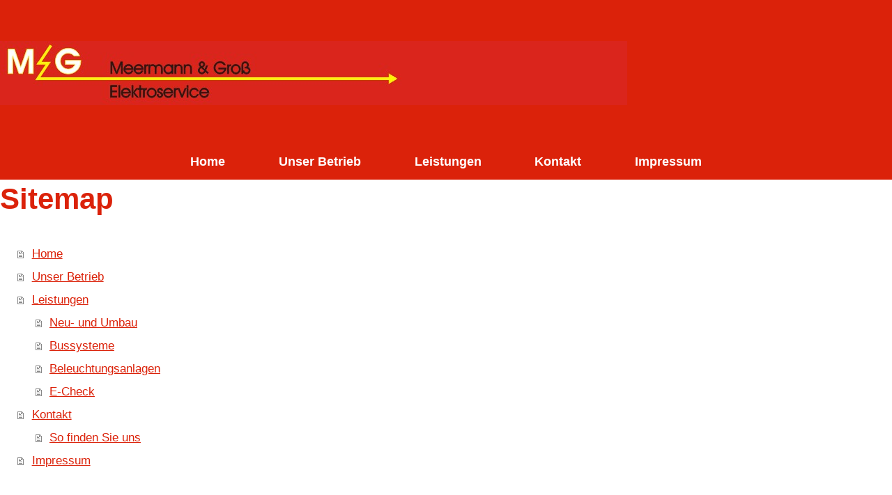

--- FILE ---
content_type: text/html; charset=UTF-8
request_url: https://www.mg-elektro.de/sitemap/
body_size: 2954
content:
<!DOCTYPE html>
<html lang="de"  ><head prefix="og: http://ogp.me/ns# fb: http://ogp.me/ns/fb# business: http://ogp.me/ns/business#">
    <meta http-equiv="Content-Type" content="text/html; charset=utf-8"/>
    <meta name="generator" content="IONOS MyWebsite"/>
        
    <link rel="dns-prefetch" href="//cdn.website-start.de/"/>
    <link rel="dns-prefetch" href="//101.mod.mywebsite-editor.com"/>
    <link rel="dns-prefetch" href="https://101.sb.mywebsite-editor.com/"/>
    <link rel="shortcut icon" href="//cdn.website-start.de/favicon.ico"/>
        <title>Meermann und Groß Elektroservice - Home</title>
    
    <style type="text/css">@media screen and (min-device-width: 1024px) {
            .mediumScreenDisabled { display:block }
            .smallScreenDisabled { display:block }
        }
        @media screen and (max-device-width: 1024px) { .mediumScreenDisabled { display:none } }
        @media screen and (max-device-width: 568px) { .smallScreenDisabled { display:none } }
                @media screen and (min-width: 1024px) {
            .mobilepreview .mediumScreenDisabled { display:block }
            .mobilepreview .smallScreenDisabled { display:block }
        }
        @media screen and (max-width: 1024px) { .mobilepreview .mediumScreenDisabled { display:none } }
        @media screen and (max-width: 568px) { .mobilepreview .smallScreenDisabled { display:none } }</style>
    <meta name="viewport" content="width=1025"/>

<meta name="format-detection" content="telephone=no"/>
        <meta name="keywords" content="Elektroinstallateur, Strom, Elektro, Installation, Fachbetrieb, Technik, Verkabelung"/>
            <meta name="description" content="Meermann und Groß Elektroservice, Baden-Baden"/>
            <meta name="robots" content="index,follow"/>
        <link href="//cdn.website-start.de/templates/2134/style.css?1763478093678" rel="stylesheet" type="text/css"/>
    <link href="https://www.mg-elektro.de/s/style/theming.css?1758826046" rel="stylesheet" type="text/css"/>
    <link href="//cdn.website-start.de/app/cdn/min/group/web.css?1763478093678" rel="stylesheet" type="text/css"/>
<link href="//cdn.website-start.de/mod/common/files/generated/modules-main.css" rel="stylesheet" type="text/css"/>
    <link href="//cdn.website-start.de/app/cdn/min/group/mobilenavigation.css?1763478093678" rel="stylesheet" type="text/css"/>
    <link href="https://101.sb.mywebsite-editor.com/app/logstate2-css.php?site=122384112&amp;t=1769481743" rel="stylesheet" type="text/css"/>

<script type="text/javascript">
    /* <![CDATA[ */
var stagingMode = '';
    /* ]]> */
</script>
<script src="https://101.sb.mywebsite-editor.com/app/logstate-js.php?site=122384112&amp;t=1769481743"></script>

    <link href="//cdn.website-start.de/templates/2134/print.css?1763478093678" rel="stylesheet" media="print" type="text/css"/>
    <script type="text/javascript">
    /* <![CDATA[ */
    var systemurl = 'https://101.sb.mywebsite-editor.com/';
    var webPath = '/';
    var proxyName = '';
    var webServerName = 'www.mg-elektro.de';
    var sslServerUrl = 'https://www.mg-elektro.de';
    var nonSslServerUrl = 'http://www.mg-elektro.de';
    var webserverProtocol = 'http://';
    var nghScriptsUrlPrefix = '//101.mod.mywebsite-editor.com';
    var sessionNamespace = 'DIY_SB';
    var jimdoData = {
        cdnUrl:  '//cdn.website-start.de/',
        messages: {
            lightBox: {
    image : 'Bild',
    of: 'von'
}

        },
        isTrial: 0,
        pageId: 7    };
    var script_basisID = "122384112";

    diy = window.diy || {};
    diy.web = diy.web || {};

        diy.web.jsBaseUrl = "//cdn.website-start.de/s/build/";

    diy.context = diy.context || {};
    diy.context.type = diy.context.type || 'web';
    /* ]]> */
</script>

<script type="text/javascript" src="//cdn.website-start.de/app/cdn/min/group/web.js?1763478093678" crossorigin="anonymous"></script><script type="text/javascript" src="//cdn.website-start.de/s/build/web.bundle.js?1763478093678" crossorigin="anonymous"></script><script type="text/javascript" src="//cdn.website-start.de/app/cdn/min/group/mobilenavigation.js?1763478093678" crossorigin="anonymous"></script><script src="//cdn.website-start.de/mod/common/files/generated/modules-main-de_DE.js" type="text/javascript"></script>
<script type="text/javascript" src="https://cdn.website-start.de/proxy/apps/b4rna7/resource/dependencies/"></script><script type="text/javascript">
                    if (typeof require !== 'undefined') {
                        require.config({
                            waitSeconds : 10,
                            baseUrl : 'https://cdn.website-start.de/proxy/apps/b4rna7/js/'
                        });
                    }
                </script><script type="text/javascript" src="//cdn.website-start.de/app/cdn/min/group/pfcsupport.js?1763478093678" crossorigin="anonymous"></script>    <meta property="og:type" content="business.business"/>
    <meta property="og:url" content="https://www.mg-elektro.de/"/>
    <meta property="og:title" content="Meermann und Groß Elektroservice - Home"/>
            <meta property="og:description" content="Meermann und Groß Elektroservice, Baden-Baden"/>
                <meta property="og:image" content="https://www.mg-elektro.de/s/misc/logo.jpg?t=1766119270"/>
        <meta property="business:contact_data:country_name" content="Deutschland"/>
    
    
    
    
    
    
    
    
</head>


<body class="body   cc-pagemode-sitemap diyfeNoSidebar diy-layout-fullWidth diy-market-de_DE" data-pageid="382059" id="page-382059">
    
    <div class="diyw">
        <div class="diyweb">
<div class="diywebGutter">
<div class="diywebHeader diyfeCA diyfeCA2">

<div class="diywebHeader-item diywebMobileNavigation">

<nav id="diyfeMobileNav" class="diyfeCA diyfeCA2" role="navigation">
    <a title="Navigation aufklappen/zuklappen">Navigation aufklappen/zuklappen</a>
    <ul class="mainNav1"><li class=" hasSubNavigation"><a data-page-id="382059" href="https://www.mg-elektro.de/" class=" level_1"><span>Home</span></a></li><li class=" hasSubNavigation"><a data-page-id="382060" href="https://www.mg-elektro.de/unser-betrieb/" class=" level_1"><span>Unser Betrieb</span></a></li><li class=" hasSubNavigation"><a data-page-id="382062" href="https://www.mg-elektro.de/leistungen/" class=" level_1"><span>Leistungen</span></a><span class="diyfeDropDownSubOpener">&nbsp;</span><div class="diyfeDropDownSubList diyfeCA diyfeCA3"><ul class="mainNav2"><li class=" hasSubNavigation"><a data-page-id="382063" href="https://www.mg-elektro.de/leistungen/neu-und-umbau/" class=" level_2"><span>Neu- und Umbau</span></a></li><li class=" hasSubNavigation"><a data-page-id="382064" href="https://www.mg-elektro.de/leistungen/bussysteme/" class=" level_2"><span>Bussysteme</span></a></li><li class=" hasSubNavigation"><a data-page-id="382065" href="https://www.mg-elektro.de/leistungen/beleuchtungsanlagen/" class=" level_2"><span>Beleuchtungsanlagen</span></a></li><li class=" hasSubNavigation"><a data-page-id="382061" href="https://www.mg-elektro.de/leistungen/e-check/" class=" level_2"><span>E-Check</span></a></li></ul></div></li><li class=" hasSubNavigation"><a data-page-id="382066" href="https://www.mg-elektro.de/kontakt-1/" class=" level_1"><span>Kontakt</span></a><span class="diyfeDropDownSubOpener">&nbsp;</span><div class="diyfeDropDownSubList diyfeCA diyfeCA3"><ul class="mainNav2"><li class=" hasSubNavigation"><a data-page-id="382067" href="https://www.mg-elektro.de/kontakt-1/so-finden-sie-uns/" class=" level_2"><span>So finden Sie uns</span></a></li></ul></div></li><li class=" hasSubNavigation"><a data-page-id="382068" href="https://www.mg-elektro.de/impressum/" class=" level_1"><span>Impressum</span></a></li></ul></nav>
</div>
<div class="diywebHeader-item diywebLogoArea">

    <style type="text/css" media="all">
        /* <![CDATA[ */
                .diyw #website-logo {
            text-align: left !important;
                        padding: 59px 0;
                    }
        
                /* ]]> */
    </style>

    <div id="website-logo">
            <a href="https://www.mg-elektro.de/"><img class="website-logo-image" width="900" src="https://www.mg-elektro.de/s/misc/logo.jpg?t=1766119271" alt=""/></a>

            
            </div>


</div>

<div class="diywebHeader-item diywebDesktopNavigation">
<div class="diywebMainNavigation">
<div class="webnavigation"><ul id="mainNav1" class="mainNav1"><li class="navTopItemGroup_1"><a data-page-id="382059" href="https://www.mg-elektro.de/" class="level_1"><span>Home</span></a></li><li class="navTopItemGroup_2"><a data-page-id="382060" href="https://www.mg-elektro.de/unser-betrieb/" class="level_1"><span>Unser Betrieb</span></a></li><li class="navTopItemGroup_3"><a data-page-id="382062" href="https://www.mg-elektro.de/leistungen/" class="level_1"><span>Leistungen</span></a></li><li class="navTopItemGroup_4"><a data-page-id="382066" href="https://www.mg-elektro.de/kontakt-1/" class="level_1"><span>Kontakt</span></a></li><li class="navTopItemGroup_5"><a data-page-id="382068" href="https://www.mg-elektro.de/impressum/" class="level_1"><span>Impressum</span></a></li></ul></div>
<div class="webnavigation"></div>
<div class="webnavigation"></div>
</div>
</div>
</div>
</div>

<div class="diywebContent">
<div class="diywebGutter">
<div class="diywebMain">
<div class="diyfeCA diyfeCA1">
<div id="content_area"><h1>Sitemap</h1><ul class="sitemap"><li><a href="/">Home</a></li>
<li><a href="/unser-betrieb/">Unser Betrieb</a></li>
<li><a href="/leistungen/">Leistungen</a></li>
<li><ul class="sitemap"><li><a href="/leistungen/neu-und-umbau/">Neu- und Umbau</a></li>
<li><a href="/leistungen/bussysteme/">Bussysteme</a></li>
<li><a href="/leistungen/beleuchtungsanlagen/">Beleuchtungsanlagen</a></li>
<li><a href="/leistungen/e-check/">E-Check</a></li>
</ul></li><li><a href="/kontakt-1/">Kontakt</a></li>
<li><ul class="sitemap"><li><a href="/kontakt-1/so-finden-sie-uns/">So finden Sie uns</a></li>
</ul></li><li><a href="/impressum/">Impressum</a></li>
</ul></div>
</div>
</div>
<div class="diywebSecondary diyfeCA diyfeCA3">
<div class="diywebGutter">

</div>

</div>
</div>
</div>


<div class="diywebGutter">
<div class="diywebFooter diyfeCA diyfeCA4">
<div class="diywebGutter">
<div id="contentfooter">
    <div class="leftrow">
                        <a rel="nofollow" href="javascript:window.print();">
                    <img class="inline" height="14" width="18" src="//cdn.website-start.de/s/img/cc/printer.gif" alt=""/>
                    Druckversion                </a> <span class="footer-separator">|</span>
                <a href="https://www.mg-elektro.de/sitemap/">Sitemap</a>
                        <br/> Baden-Baden | © Meermann und Groß Elektroservice | V 0.1
            </div>
    <script type="text/javascript">
        window.diy.ux.Captcha.locales = {
            generateNewCode: 'Neuen Code generieren',
            enterCode: 'Bitte geben Sie den Code ein'
        };
        window.diy.ux.Cap2.locales = {
            generateNewCode: 'Neuen Code generieren',
            enterCode: 'Bitte geben Sie den Code ein'
        };
    </script>
    <div class="rightrow">
                    <span class="loggedout">
                <a rel="nofollow" id="login" href="https://login.1and1-editor.com/122384112/www.mg-elektro.de/de?pageId=382059">
                    Login                </a>
            </span>
                
                <span class="loggedin">
            <a rel="nofollow" id="logout" href="https://101.sb.mywebsite-editor.com/app/cms/logout.php">Logout</a> <span class="footer-separator">|</span>
            <a rel="nofollow" id="edit" href="https://101.sb.mywebsite-editor.com/app/122384112/382059/">Seite bearbeiten</a>
        </span>
    </div>
</div>
            <div id="loginbox" class="hidden">
                <script type="text/javascript">
                    /* <![CDATA[ */
                    function forgotpw_popup() {
                        var url = 'https://passwort.1und1.de/xml/request/RequestStart';
                        fenster = window.open(url, "fenster1", "width=600,height=400,status=yes,scrollbars=yes,resizable=yes");
                        // IE8 doesn't return the window reference instantly or at all.
                        // It may appear the call failed and fenster is null
                        if (fenster && fenster.focus) {
                            fenster.focus();
                        }
                    }
                    /* ]]> */
                </script>
                                <img class="logo" src="//cdn.website-start.de/s/img/logo.gif" alt="IONOS" title="IONOS"/>

                <div id="loginboxOuter"></div>
            </div>
        

</div>
</div>
</div>
</div>
    </div>

    
    </body>


<!-- rendered at Fri, 19 Dec 2025 05:41:11 +0100 -->
</html>
